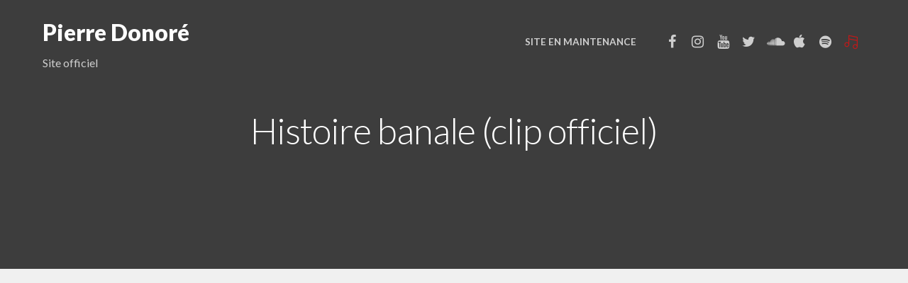

--- FILE ---
content_type: text/html; charset=UTF-8
request_url: https://www.donore.fr/video/histoire-banale-clip-officiel/
body_size: 9497
content:

<!DOCTYPE html>
<html lang="fr-FR">
            <head>
                        <meta charset="UTF-8">

            <!-- wp_header -->
            <script>(function(html){ html.className = html.className.replace(/\bno-js\b/,'js'); if (html.classList) { html.classList.add( 'js' ); } else { html.className += ' js'; } })(document.documentElement);</script><meta name='robots' content='index, follow, max-image-preview:large, max-snippet:-1, max-video-preview:-1' />
<meta name="dlm-version" content="5.0.14">
	<!-- This site is optimized with the Yoast SEO plugin v20.4 - https://yoast.com/wordpress/plugins/seo/ -->
	<title>Histoire banale (clip officiel) - Pierre Donoré</title>
	<link rel="canonical" href="https://www.donore.fr/video/histoire-banale-clip-officiel/" />
	<meta property="og:locale" content="fr_FR" />
	<meta property="og:type" content="article" />
	<meta property="og:title" content="Histoire banale (clip officiel) - Pierre Donoré" />
	<meta property="og:description" content="Histoire banale (clip officiel)" />
	<meta property="og:url" content="https://www.donore.fr/video/histoire-banale-clip-officiel/" />
	<meta property="og:site_name" content="Pierre Donoré" />
	<meta property="article:publisher" content="https://www.facebook.com/donore.page" />
	<meta property="article:modified_time" content="2015-03-29T22:05:41+00:00" />
	<meta property="og:image" content="https://www.donore.fr/wp-content/uploads/2022/04/Capture-decran-2022-04-11-a-00.02.46.png" />
	<meta property="og:image:width" content="1377" />
	<meta property="og:image:height" content="444" />
	<meta property="og:image:type" content="image/png" />
	<meta name="twitter:card" content="summary_large_image" />
	<meta name="twitter:site" content="@pierredonore" />
	<script type="application/ld+json" class="yoast-schema-graph">{"@context":"https://schema.org","@graph":[{"@type":"WebPage","@id":"https://www.donore.fr/video/histoire-banale-clip-officiel/","url":"https://www.donore.fr/video/histoire-banale-clip-officiel/","name":"Histoire banale (clip officiel) - Pierre Donoré","isPartOf":{"@id":"https://www.donore.fr/#website"},"datePublished":"2015-03-29T21:38:22+00:00","dateModified":"2015-03-29T22:05:41+00:00","breadcrumb":{"@id":"https://www.donore.fr/video/histoire-banale-clip-officiel/#breadcrumb"},"inLanguage":"fr-FR","potentialAction":[{"@type":"ReadAction","target":["https://www.donore.fr/video/histoire-banale-clip-officiel/"]}]},{"@type":"BreadcrumbList","@id":"https://www.donore.fr/video/histoire-banale-clip-officiel/#breadcrumb","itemListElement":[{"@type":"ListItem","position":1,"name":"Accueil","item":"https://www.donore.fr/"},{"@type":"ListItem","position":2,"name":"Videos","item":"https://www.donore.fr/video-archive/"},{"@type":"ListItem","position":3,"name":"Histoire banale (clip officiel)"}]},{"@type":"WebSite","@id":"https://www.donore.fr/#website","url":"https://www.donore.fr/","name":"Pierre Donoré","description":"Site officiel","potentialAction":[{"@type":"SearchAction","target":{"@type":"EntryPoint","urlTemplate":"https://www.donore.fr/?s={search_term_string}"},"query-input":"required name=search_term_string"}],"inLanguage":"fr-FR"}]}</script>
	<!-- / Yoast SEO plugin. -->


<link rel='dns-prefetch' href='//fonts.googleapis.com' />
<link rel='dns-prefetch' href='//s.w.org' />
<link rel="alternate" type="application/rss+xml" title="Pierre Donoré &raquo; Flux" href="https://www.donore.fr/feed/" />
<link rel="alternate" type="application/rss+xml" title="Pierre Donoré &raquo; Flux des commentaires" href="https://www.donore.fr/comments/feed/" />
<link rel="alternate" type="application/rss+xml" title="Pierre Donoré &raquo; Histoire banale (clip officiel) Flux des commentaires" href="https://www.donore.fr/video/histoire-banale-clip-officiel/feed/" />
<script type="text/javascript">
window._wpemojiSettings = {"baseUrl":"https:\/\/s.w.org\/images\/core\/emoji\/14.0.0\/72x72\/","ext":".png","svgUrl":"https:\/\/s.w.org\/images\/core\/emoji\/14.0.0\/svg\/","svgExt":".svg","source":{"concatemoji":"https:\/\/www.donore.fr\/wp-includes\/js\/wp-emoji-release.min.js?ver=6.0.11"}};
/*! This file is auto-generated */
!function(e,a,t){var n,r,o,i=a.createElement("canvas"),p=i.getContext&&i.getContext("2d");function s(e,t){var a=String.fromCharCode,e=(p.clearRect(0,0,i.width,i.height),p.fillText(a.apply(this,e),0,0),i.toDataURL());return p.clearRect(0,0,i.width,i.height),p.fillText(a.apply(this,t),0,0),e===i.toDataURL()}function c(e){var t=a.createElement("script");t.src=e,t.defer=t.type="text/javascript",a.getElementsByTagName("head")[0].appendChild(t)}for(o=Array("flag","emoji"),t.supports={everything:!0,everythingExceptFlag:!0},r=0;r<o.length;r++)t.supports[o[r]]=function(e){if(!p||!p.fillText)return!1;switch(p.textBaseline="top",p.font="600 32px Arial",e){case"flag":return s([127987,65039,8205,9895,65039],[127987,65039,8203,9895,65039])?!1:!s([55356,56826,55356,56819],[55356,56826,8203,55356,56819])&&!s([55356,57332,56128,56423,56128,56418,56128,56421,56128,56430,56128,56423,56128,56447],[55356,57332,8203,56128,56423,8203,56128,56418,8203,56128,56421,8203,56128,56430,8203,56128,56423,8203,56128,56447]);case"emoji":return!s([129777,127995,8205,129778,127999],[129777,127995,8203,129778,127999])}return!1}(o[r]),t.supports.everything=t.supports.everything&&t.supports[o[r]],"flag"!==o[r]&&(t.supports.everythingExceptFlag=t.supports.everythingExceptFlag&&t.supports[o[r]]);t.supports.everythingExceptFlag=t.supports.everythingExceptFlag&&!t.supports.flag,t.DOMReady=!1,t.readyCallback=function(){t.DOMReady=!0},t.supports.everything||(n=function(){t.readyCallback()},a.addEventListener?(a.addEventListener("DOMContentLoaded",n,!1),e.addEventListener("load",n,!1)):(e.attachEvent("onload",n),a.attachEvent("onreadystatechange",function(){"complete"===a.readyState&&t.readyCallback()})),(e=t.source||{}).concatemoji?c(e.concatemoji):e.wpemoji&&e.twemoji&&(c(e.twemoji),c(e.wpemoji)))}(window,document,window._wpemojiSettings);
</script>
<style type="text/css">
img.wp-smiley,
img.emoji {
	display: inline !important;
	border: none !important;
	box-shadow: none !important;
	height: 1em !important;
	width: 1em !important;
	margin: 0 0.07em !important;
	vertical-align: -0.1em !important;
	background: none !important;
	padding: 0 !important;
}
</style>
	<link rel='stylesheet' id='themify-common-css'  href='https://www.donore.fr/wp-content/themes/themify-music/themify/css/themify.common.css?ver=6.0.11' type='text/css' media='all' />
<meta name="themify-framework-css" content="" id="themify-framework-css">
<meta name="builder-styles-css" content="" id="builder-styles-css">
<link rel='stylesheet' id='wp-block-library-css'  href='https://www.donore.fr/wp-includes/css/dist/block-library/style.min.css?ver=6.0.11' type='text/css' media='all' />
<style id='wp-block-library-inline-css' type='text/css'>
.has-text-align-justify{text-align:justify;}
</style>
<link rel='stylesheet' id='mediaelement-css'  href='https://www.donore.fr/wp-content/themes/themify-music/themify/css/themify-mediaelement.min.css?ver=6.0.11' type='text/css' property='stylesheet' media='all' />
<link rel='stylesheet' id='wp-mediaelement-css'  href='https://www.donore.fr/wp-content/themes/themify-music/themify/css/themify-wp-mediaelement.min.css?ver=6.0.11' type='text/css' property='stylesheet' media='all' />
<style id='global-styles-inline-css' type='text/css'>
body{--wp--preset--color--black: #000000;--wp--preset--color--cyan-bluish-gray: #abb8c3;--wp--preset--color--white: #ffffff;--wp--preset--color--pale-pink: #f78da7;--wp--preset--color--vivid-red: #cf2e2e;--wp--preset--color--luminous-vivid-orange: #ff6900;--wp--preset--color--luminous-vivid-amber: #fcb900;--wp--preset--color--light-green-cyan: #7bdcb5;--wp--preset--color--vivid-green-cyan: #00d084;--wp--preset--color--pale-cyan-blue: #8ed1fc;--wp--preset--color--vivid-cyan-blue: #0693e3;--wp--preset--color--vivid-purple: #9b51e0;--wp--preset--gradient--vivid-cyan-blue-to-vivid-purple: linear-gradient(135deg,rgba(6,147,227,1) 0%,rgb(155,81,224) 100%);--wp--preset--gradient--light-green-cyan-to-vivid-green-cyan: linear-gradient(135deg,rgb(122,220,180) 0%,rgb(0,208,130) 100%);--wp--preset--gradient--luminous-vivid-amber-to-luminous-vivid-orange: linear-gradient(135deg,rgba(252,185,0,1) 0%,rgba(255,105,0,1) 100%);--wp--preset--gradient--luminous-vivid-orange-to-vivid-red: linear-gradient(135deg,rgba(255,105,0,1) 0%,rgb(207,46,46) 100%);--wp--preset--gradient--very-light-gray-to-cyan-bluish-gray: linear-gradient(135deg,rgb(238,238,238) 0%,rgb(169,184,195) 100%);--wp--preset--gradient--cool-to-warm-spectrum: linear-gradient(135deg,rgb(74,234,220) 0%,rgb(151,120,209) 20%,rgb(207,42,186) 40%,rgb(238,44,130) 60%,rgb(251,105,98) 80%,rgb(254,248,76) 100%);--wp--preset--gradient--blush-light-purple: linear-gradient(135deg,rgb(255,206,236) 0%,rgb(152,150,240) 100%);--wp--preset--gradient--blush-bordeaux: linear-gradient(135deg,rgb(254,205,165) 0%,rgb(254,45,45) 50%,rgb(107,0,62) 100%);--wp--preset--gradient--luminous-dusk: linear-gradient(135deg,rgb(255,203,112) 0%,rgb(199,81,192) 50%,rgb(65,88,208) 100%);--wp--preset--gradient--pale-ocean: linear-gradient(135deg,rgb(255,245,203) 0%,rgb(182,227,212) 50%,rgb(51,167,181) 100%);--wp--preset--gradient--electric-grass: linear-gradient(135deg,rgb(202,248,128) 0%,rgb(113,206,126) 100%);--wp--preset--gradient--midnight: linear-gradient(135deg,rgb(2,3,129) 0%,rgb(40,116,252) 100%);--wp--preset--duotone--dark-grayscale: url('#wp-duotone-dark-grayscale');--wp--preset--duotone--grayscale: url('#wp-duotone-grayscale');--wp--preset--duotone--purple-yellow: url('#wp-duotone-purple-yellow');--wp--preset--duotone--blue-red: url('#wp-duotone-blue-red');--wp--preset--duotone--midnight: url('#wp-duotone-midnight');--wp--preset--duotone--magenta-yellow: url('#wp-duotone-magenta-yellow');--wp--preset--duotone--purple-green: url('#wp-duotone-purple-green');--wp--preset--duotone--blue-orange: url('#wp-duotone-blue-orange');--wp--preset--font-size--small: 13px;--wp--preset--font-size--medium: 20px;--wp--preset--font-size--large: 36px;--wp--preset--font-size--x-large: 42px;}.has-black-color{color: var(--wp--preset--color--black) !important;}.has-cyan-bluish-gray-color{color: var(--wp--preset--color--cyan-bluish-gray) !important;}.has-white-color{color: var(--wp--preset--color--white) !important;}.has-pale-pink-color{color: var(--wp--preset--color--pale-pink) !important;}.has-vivid-red-color{color: var(--wp--preset--color--vivid-red) !important;}.has-luminous-vivid-orange-color{color: var(--wp--preset--color--luminous-vivid-orange) !important;}.has-luminous-vivid-amber-color{color: var(--wp--preset--color--luminous-vivid-amber) !important;}.has-light-green-cyan-color{color: var(--wp--preset--color--light-green-cyan) !important;}.has-vivid-green-cyan-color{color: var(--wp--preset--color--vivid-green-cyan) !important;}.has-pale-cyan-blue-color{color: var(--wp--preset--color--pale-cyan-blue) !important;}.has-vivid-cyan-blue-color{color: var(--wp--preset--color--vivid-cyan-blue) !important;}.has-vivid-purple-color{color: var(--wp--preset--color--vivid-purple) !important;}.has-black-background-color{background-color: var(--wp--preset--color--black) !important;}.has-cyan-bluish-gray-background-color{background-color: var(--wp--preset--color--cyan-bluish-gray) !important;}.has-white-background-color{background-color: var(--wp--preset--color--white) !important;}.has-pale-pink-background-color{background-color: var(--wp--preset--color--pale-pink) !important;}.has-vivid-red-background-color{background-color: var(--wp--preset--color--vivid-red) !important;}.has-luminous-vivid-orange-background-color{background-color: var(--wp--preset--color--luminous-vivid-orange) !important;}.has-luminous-vivid-amber-background-color{background-color: var(--wp--preset--color--luminous-vivid-amber) !important;}.has-light-green-cyan-background-color{background-color: var(--wp--preset--color--light-green-cyan) !important;}.has-vivid-green-cyan-background-color{background-color: var(--wp--preset--color--vivid-green-cyan) !important;}.has-pale-cyan-blue-background-color{background-color: var(--wp--preset--color--pale-cyan-blue) !important;}.has-vivid-cyan-blue-background-color{background-color: var(--wp--preset--color--vivid-cyan-blue) !important;}.has-vivid-purple-background-color{background-color: var(--wp--preset--color--vivid-purple) !important;}.has-black-border-color{border-color: var(--wp--preset--color--black) !important;}.has-cyan-bluish-gray-border-color{border-color: var(--wp--preset--color--cyan-bluish-gray) !important;}.has-white-border-color{border-color: var(--wp--preset--color--white) !important;}.has-pale-pink-border-color{border-color: var(--wp--preset--color--pale-pink) !important;}.has-vivid-red-border-color{border-color: var(--wp--preset--color--vivid-red) !important;}.has-luminous-vivid-orange-border-color{border-color: var(--wp--preset--color--luminous-vivid-orange) !important;}.has-luminous-vivid-amber-border-color{border-color: var(--wp--preset--color--luminous-vivid-amber) !important;}.has-light-green-cyan-border-color{border-color: var(--wp--preset--color--light-green-cyan) !important;}.has-vivid-green-cyan-border-color{border-color: var(--wp--preset--color--vivid-green-cyan) !important;}.has-pale-cyan-blue-border-color{border-color: var(--wp--preset--color--pale-cyan-blue) !important;}.has-vivid-cyan-blue-border-color{border-color: var(--wp--preset--color--vivid-cyan-blue) !important;}.has-vivid-purple-border-color{border-color: var(--wp--preset--color--vivid-purple) !important;}.has-vivid-cyan-blue-to-vivid-purple-gradient-background{background: var(--wp--preset--gradient--vivid-cyan-blue-to-vivid-purple) !important;}.has-light-green-cyan-to-vivid-green-cyan-gradient-background{background: var(--wp--preset--gradient--light-green-cyan-to-vivid-green-cyan) !important;}.has-luminous-vivid-amber-to-luminous-vivid-orange-gradient-background{background: var(--wp--preset--gradient--luminous-vivid-amber-to-luminous-vivid-orange) !important;}.has-luminous-vivid-orange-to-vivid-red-gradient-background{background: var(--wp--preset--gradient--luminous-vivid-orange-to-vivid-red) !important;}.has-very-light-gray-to-cyan-bluish-gray-gradient-background{background: var(--wp--preset--gradient--very-light-gray-to-cyan-bluish-gray) !important;}.has-cool-to-warm-spectrum-gradient-background{background: var(--wp--preset--gradient--cool-to-warm-spectrum) !important;}.has-blush-light-purple-gradient-background{background: var(--wp--preset--gradient--blush-light-purple) !important;}.has-blush-bordeaux-gradient-background{background: var(--wp--preset--gradient--blush-bordeaux) !important;}.has-luminous-dusk-gradient-background{background: var(--wp--preset--gradient--luminous-dusk) !important;}.has-pale-ocean-gradient-background{background: var(--wp--preset--gradient--pale-ocean) !important;}.has-electric-grass-gradient-background{background: var(--wp--preset--gradient--electric-grass) !important;}.has-midnight-gradient-background{background: var(--wp--preset--gradient--midnight) !important;}.has-small-font-size{font-size: var(--wp--preset--font-size--small) !important;}.has-medium-font-size{font-size: var(--wp--preset--font-size--medium) !important;}.has-large-font-size{font-size: var(--wp--preset--font-size--large) !important;}.has-x-large-font-size{font-size: var(--wp--preset--font-size--x-large) !important;}
</style>
<link rel='stylesheet' id='contact-form-7-css'  href='https://www.donore.fr/wp-content/plugins/contact-form-7/includes/css/styles.css?ver=5.7.7' type='text/css' media='all' />
<link rel='stylesheet' id='uaf_client_css-css'  href='https://www.donore.fr/wp-content/uploads/useanyfont/uaf.css?ver=1764338201' type='text/css' media='all' />
<link rel='stylesheet' id='themify-icons-css'  href='https://www.donore.fr/wp-content/themes/themify-music/themify/themify-icons/themify-icons.css?ver=1.6.4' type='text/css' media='all' />
<link rel='stylesheet' id='theme-style-css'  href='https://www.donore.fr/wp-content/themes/themify-music/style.css?ver=1.6.4' type='text/css' media='all' />
<link rel='stylesheet' id='themify-media-queries-css'  href='https://www.donore.fr/wp-content/themes/themify-music/media-queries.css?ver=1.6.4' type='text/css' media='all' />
<link rel='stylesheet' id='themify-skin-css'  href='https://www.donore.fr/wp-content/themes/themify-music/skins/black/style.css?ver=3.0.7' type='text/css' media='all' />
<link rel='stylesheet' id='themify-customize-css'  href='https://www.donore.fr/wp-content/uploads/themify-customizer.css?ver=22.06.20.17.04.38' type='text/css' media='all' />
<link rel='stylesheet' id='themify-google-fonts-css'  href='https://fonts.googleapis.com/css?family=Lato%3A100%2C300%2C400%2C700%2C900&#038;subset=latin&#038;ver=6.0.11' type='text/css' media='all' />
<link rel='stylesheet' id='jetpack_css-css'  href='https://www.donore.fr/wp-content/plugins/jetpack/css/jetpack.css?ver=12.0.2' type='text/css' media='all' />
<script type='text/javascript' src='https://www.donore.fr/wp-includes/js/jquery/jquery.min.js?ver=3.6.0' id='jquery-core-js'></script>
<script type='text/javascript' src='https://www.donore.fr/wp-includes/js/jquery/jquery-migrate.min.js?ver=3.3.2' id='jquery-migrate-js'></script>
<link rel="https://api.w.org/" href="https://www.donore.fr/wp-json/" /><link rel="EditURI" type="application/rsd+xml" title="RSD" href="https://www.donore.fr/xmlrpc.php?rsd" />
<link rel="wlwmanifest" type="application/wlwmanifest+xml" href="https://www.donore.fr/wp-includes/wlwmanifest.xml" /> 
<meta name="generator" content="WordPress 6.0.11" />
<link rel='shortlink' href='https://www.donore.fr/?p=2421' />
<link rel="alternate" type="application/json+oembed" href="https://www.donore.fr/wp-json/oembed/1.0/embed?url=https%3A%2F%2Fwww.donore.fr%2Fvideo%2Fhistoire-banale-clip-officiel%2F" />
<link rel="alternate" type="text/xml+oembed" href="https://www.donore.fr/wp-json/oembed/1.0/embed?url=https%3A%2F%2Fwww.donore.fr%2Fvideo%2Fhistoire-banale-clip-officiel%2F&#038;format=xml" />
	<style>img#wpstats{display:none}</style>
		



<link href="https://www.donore.fr/wp-content/uploads/2015/03/Favicon-Donore1.png" rel="shortcut icon" /> 

	<script>
		var tf_mobile_menu_trigger_point = 1200;
	</script>
<meta name="viewport" content="width=device-width, initial-scale=1">

	<style type="text/css">
	@-webkit-keyframes themifyAnimatedBG {
		0% { background-color: #3d3d3d; }
100% { background-color: #7d7d7d; }
50% { background-color: #3d3d3d; }

	}
	@keyframes themifyAnimatedBG {
		0% { background-color: #3d3d3d; }
100% { background-color: #7d7d7d; }
50% { background-color: #3d3d3d; }

	}
	.themify_builder_row.animated-bg,#headerwrap {
		-webkit-animation: themifyAnimatedBG 12000ms infinite alternate;
		animation: themifyAnimatedBG 12000ms infinite alternate;
	};
	</style>
	<script type="text/javascript">				function isSupportTransition() {
				var b = document.body || document.documentElement,
				s = b.style,
				p = 'transition';

				if (typeof s[p] == 'string') { return true; }

				// Tests for vendor specific prop
				var v = ['Moz', 'webkit', 'Webkit', 'Khtml', 'O', 'ms'];
				p = p.charAt(0).toUpperCase() + p.substr(1);

				for (var i=0; i<v.length; i++) {
					if (typeof s[v[i] + p] == 'string') { return true; }
					}
					return false;
					}
					if ( isSupportTransition() ) {
					document.documentElement.className += " csstransitions";	
					}
		</script><meta name="generator" content="Elementor 3.23.4; features: e_optimized_css_loading, additional_custom_breakpoints, e_lazyload; settings: css_print_method-external, google_font-enabled, font_display-auto">
			<style>
				.e-con.e-parent:nth-of-type(n+4):not(.e-lazyloaded):not(.e-no-lazyload),
				.e-con.e-parent:nth-of-type(n+4):not(.e-lazyloaded):not(.e-no-lazyload) * {
					background-image: none !important;
				}
				@media screen and (max-height: 1024px) {
					.e-con.e-parent:nth-of-type(n+3):not(.e-lazyloaded):not(.e-no-lazyload),
					.e-con.e-parent:nth-of-type(n+3):not(.e-lazyloaded):not(.e-no-lazyload) * {
						background-image: none !important;
					}
				}
				@media screen and (max-height: 640px) {
					.e-con.e-parent:nth-of-type(n+2):not(.e-lazyloaded):not(.e-no-lazyload),
					.e-con.e-parent:nth-of-type(n+2):not(.e-lazyloaded):not(.e-no-lazyload) * {
						background-image: none !important;
					}
				}
			</style>
			
        </head>

        <body data-rsssl=1 class="video-template-default single single-video postid-2421 metaslider-plugin themify-fw-3-0-7 themify-music-1-6-4 skin-black webkit not-ie default_width sidebar-none no-home no-touch themify_lightboxed_images  elementor-default elementor-kit-2953">
            <script type="text/javascript">
	function themifyMobileMenuTrigger() {
		if( document.body.clientWidth <= tf_mobile_menu_trigger_point ) {
			jQuery( 'body' ).addClass( 'mobile_menu_active' );
		} else {
			jQuery( 'body' ).removeClass( 'mobile_menu_active' );
		}
	}
	themifyMobileMenuTrigger();
	jQuery( window ).resize( themifyMobileMenuTrigger );
</script>
            <div id="pagewrap" class="hfeed site">

                <div id="headerwrap">

                    
                    <header id="header" class="pagewidth clearfix" itemscope="itemscope" itemtype="https://schema.org/WPHeader">

                        
                        <div id="site-logo"><a href="https://www.donore.fr" title="Pierre Donoré"><span>Pierre Donoré</span></a></div>
                                                                                <div id="site-description" class="site-description"><span>Site officiel</span></div>
                        
                        <a id="menu-icon" href="#"></a>

                        <div id="mobile-menu" class="sidemenu sidemenu-off">

                            
                            <div class="social-widget">
                                <div id="themify-social-links-3" class="widget themify-social-links"><ul class="social-links horizontal">
							<li class="social-link-item facebook font-icon icon-medium">
								<a href="https://www.facebook.com/donore.page" target="_blank"><i class="fa fa-facebook" ></i>  </a>
							</li>
							<!-- /themify-link-item -->
							<li class="social-link-item instagram font-icon icon-medium">
								<a href="https://www.instagram.com/pierredonore/" target="_blank"><i class="fa fa-instagram" ></i>  </a>
							</li>
							<!-- /themify-link-item -->
							<li class="social-link-item youtube font-icon icon-medium">
								<a href="https://www.youtube.com/user/Donore99" target="_blank"><i class="fa fa-youtube" ></i>  </a>
							</li>
							<!-- /themify-link-item -->
							<li class="social-link-item twitter font-icon icon-medium">
								<a href="https://twitter.com/pierre_donore" target="_blank"><i class="fa fa-twitter" ></i>  </a>
							</li>
							<!-- /themify-link-item -->
							<li class="social-link-item soundcloud font-icon icon-medium">
								<a href="https://soundcloud.com/pierre-donore" target="_blank"><i class="fa fa-soundcloud" ></i>  </a>
							</li>
							<!-- /themify-link-item -->
							<li class="social-link-item itunes font-icon icon-medium">
								<a href="https://itunes.apple.com/fr/artist/donore/id250243500" target="_blank"><i class="fa fa-apple" ></i>  </a>
							</li>
							<!-- /themify-link-item -->
							<li class="social-link-item spotify font-icon icon-medium">
								<a href="https://open.spotify.com/artist/5jXnU9RDVuW5DQkRGsiL06" target="_blank"><i class="fa fa-spotify" ></i>  </a>
							</li>
							<!-- /themify-link-item -->
							<li class="social-link-item deezer font-icon icon-medium">
								<a href="https://www.deezer.com/fr/artist/57876" target="_blank"><i class="ti-music-alt" style="color: #f20c0c;"></i>  </a>
							</li>
							<!-- /themify-link-item --></ul></div>
                                                            </div>
                            <!-- /.social-widget -->

                            <nav id="main-nav-wrap" class="clearfix" itemscope="itemscope" itemtype="https://schema.org/SiteNavigationElement">
                                <ul id="main-nav" class="main-nav menu-name-maintenance"><li id="menu-item-3026" class="menu-item menu-item-type-post_type menu-item-object-page menu-item-home menu-item-3026"><a href="https://www.donore.fr/">Site en maintenance</a></li>
</ul>                                <!-- /#main-nav -->
                            </nav>

                            <a id="menu-icon-close" href="#sidr"></a>

                        </div>
                        <!-- /#mobile-menu -->

                        
                    </header>
                    <!-- /#header -->

                    
                </div>
                <!-- /#headerwrap -->
                        <div id="body" class="clearfix">
                


	<!-- layout-container -->
	<div id="layout" class="pagewidth clearfix">

																		<h2 class="post-title entry-title">
						<a href="https://www.donore.fr/video/histoire-banale-clip-officiel/" title="Histoire banale (clip officiel)">Histoire banale (clip officiel)</a>
					</h2>
													
		
	
	
		<figure class="post-image">
			<div class="post-video"><iframe width="1165" height="655" src="https://www.youtube.com/embed/kbLczIz2tM0?wmode=transparent&#038;fs=1"  allowfullscreen></iframe></div>		</figure>

	
	
				<!-- content -->
		<div id="content">
			
			

<article id="post-2421" class="post clearfix video-post post-2421 type-video status-publish hentry video-category-clip has-post-title has-post-date has-post-category has-post-tag has-post-comment has-post-author">
	
	
	<div class="post-content">

					 <h2 class="post-title entry-title"><a href="https://www.donore.fr/video/histoire-banale-clip-officiel/">Histoire banale (clip officiel)</a> </h2>		
					<div class="entry-content">

				
					<p><span style="color: #ffffff;">Histoire banale (clip officiel)</span></p>
<div id="themify_builder_content-2421" data-postid="2421" class="themify_builder_content themify_builder_content-2421 themify_builder themify_builder_front">

	</div>
<!-- /themify_builder_content -->
				
			</div><!-- /.entry-content -->
		
		
		
	</div>
	<!-- /.post-content -->
	
</article>
<!-- /.post -->

			
			
			
	<!-- post-nav -->
	<div class="post-nav clearfix">

		<span class="prev"><a href="https://www.donore.fr/video/non-jpeux-pas-clip-interdit/" rel="prev"><span class="arrow"></span> Non, j&rsquo;peux pas (clip interdit)</a></span>
		<span class="next"><a href="https://www.donore.fr/video/lonely-blues-new-york-acoustic-version/" rel="next"><span class="arrow"></span> Lonely Blues (New York Acoustic Version)</a></span>
	</div>
	<!-- /post-nav -->


							


<div id="comments" class="commentwrap">

	
	
	
			<div id="respond" class="comment-respond">
		<h3 id="reply-title" class="comment-reply-title">Leave a Reply <small><a rel="nofollow" id="cancel-comment-reply-link" href="/video/histoire-banale-clip-officiel/#respond" style="display:none;">Close</a></small></h3><form action="https://www.donore.fr/wp-comments-post.php" method="post" id="commentform" class="comment-form"><p class="comment-form-comment"><textarea id="comment" name="comment" cols="45" rows="8" aria-required="true" class="required"></textarea></p><p class="comment-form-author"><input id="author" name="author" type="text" value="" size="30" class="required" /><label for="author">Name <small>(required)</small></label> </p>
<p class="comment-form-email"><input id="email" name="email" type="text" value="" size="30" class="required email" /><label for="email">Mail <small>(required)</small></label> </p>
<p class="comment-form-url"><input id="url" name="url" type="text" value="" size="30" /><label for="url">Website</label> </p>
<p class="comment-form-cookies-consent"><input id="wp-comment-cookies-consent" name="wp-comment-cookies-consent" type="checkbox" value="yes" /> <label for="wp-comment-cookies-consent">Enregistrer mon nom, mon e-mail et mon site dans le navigateur pour mon prochain commentaire.</label></p>
<p class="form-submit"><input name="submit" type="submit" id="submit" class="submit" value="Submit Comment" /> <input type='hidden' name='comment_post_ID' value='2421' id='comment_post_ID' />
<input type='hidden' name='comment_parent' id='comment_parent' value='0' />
</p><p style="display: none;"><input type="hidden" id="akismet_comment_nonce" name="akismet_comment_nonce" value="549d272230" /></p><p style="display: none !important;" class="akismet-fields-container" data-prefix="ak_"><label>&#916;<textarea name="ak_hp_textarea" cols="45" rows="8" maxlength="100"></textarea></label><input type="hidden" id="ak_js_1" name="ak_js" value="108"/><script>document.getElementById( "ak_js_1" ).setAttribute( "value", ( new Date() ).getTime() );</script></p></form>	</div><!-- #respond -->
	
	
	
</div>
<!-- /.commentwrap -->


			
					</div>
		<!-- /content -->
		
		
	</div>
	<!-- /layout-container -->


    
        </div>
    <!-- /body -->

    <div id="footerwrap">

        
        <footer id="footer" class="pagewidth clearfix" itemscope="itemscope" itemtype="https://schema.org/WPFooter">

            
            
            
            <div class="footer-text clearfix">

                <div class="one"> </div>
                <div class="two"><br>
© <a href='https://www.donore.fr'>Donoprod</a> 2020</div>
            </div>
            <!-- /footer-text -->

            
        </footer>
        <!-- /#footer -->

        
    </div>
    <!-- /#footerwrap -->
    </div>
    <div class="body-overlay"></div>
        <!-- /#pagewrap -->

    
    <!-- wp_footer -->
    <!-- SCHEMA BEGIN --><script type="application/ld+json">[{"@context":"http:\/\/schema.org","@type":"CreativeWork","mainEntityOfPage":{"@type":"WebPage","@id":"https:\/\/www.donore.fr\/video\/histoire-banale-clip-officiel\/"},"headline":"Histoire banale (clip officiel)","datePublished":"2015-03-29T23:38:22+02:00","dateModified":"2015-03-29T23:38:22+02:00","description":"Histoire banale (clip officiel)","commentCount":"0","video":{"@type":"VideoObject","url":"https:\/\/youtu.be\/kbLczIz2tM0","uploadDate":"2015-03-29T23:38:22+02:00","description":"Histoire banale (clip officiel)","name":"Histoire banale (clip officiel)"}}]</script><!-- /SCHEMA END -->    

			<script type='text/javascript'>
				const lazyloadRunObserver = () => {
					const lazyloadBackgrounds = document.querySelectorAll( `.e-con.e-parent:not(.e-lazyloaded)` );
					const lazyloadBackgroundObserver = new IntersectionObserver( ( entries ) => {
						entries.forEach( ( entry ) => {
							if ( entry.isIntersecting ) {
								let lazyloadBackground = entry.target;
								if( lazyloadBackground ) {
									lazyloadBackground.classList.add( 'e-lazyloaded' );
								}
								lazyloadBackgroundObserver.unobserve( entry.target );
							}
						});
					}, { rootMargin: '200px 0px 200px 0px' } );
					lazyloadBackgrounds.forEach( ( lazyloadBackground ) => {
						lazyloadBackgroundObserver.observe( lazyloadBackground );
					} );
				};
				const events = [
					'DOMContentLoaded',
					'elementor/lazyload/observe',
				];
				events.forEach( ( event ) => {
					document.addEventListener( event, lazyloadRunObserver );
				} );
			</script>
			<script type='text/javascript' id='themify-main-script-js-extra'>
/* <![CDATA[ */
var themify_vars = {"version":"3.0.7","url":"https:\/\/www.donore.fr\/wp-content\/themes\/themify-music\/themify","map_key":null};
var themify_vars = {"version":"3.0.7","url":"https:\/\/www.donore.fr\/wp-content\/themes\/themify-music\/themify","TB":"1","map_key":null,"includesURL":"https:\/\/www.donore.fr\/wp-includes\/","isCached":null};
var tbLocalScript = {"isAnimationActive":"1","isParallaxActive":"1","isParallaxScrollActive":"1","animationInviewSelectors":[".module.wow",".themify_builder_content .themify_builder_row.wow",".module_row.wow",".builder-posts-wrap > .post.wow"],"backgroundSlider":{"autoplay":5000,"speed":2000},"animationOffset":"100","videoPoster":"https:\/\/www.donore.fr\/wp-content\/themes\/themify-music\/themify\/themify-builder\/img\/blank.png","backgroundVideoLoop":"yes","builder_url":"https:\/\/www.donore.fr\/wp-content\/themes\/themify-music\/themify\/themify-builder","framework_url":"https:\/\/www.donore.fr\/wp-content\/themes\/themify-music\/themify","version":"3.0.7","fullwidth_support":"","fullwidth_container":"body","loadScrollHighlight":"1"};
var themifyScript = {"lightbox":{"lightboxSelector":".themify_lightbox","lightboxOn":true,"lightboxContentImages":true,"lightboxContentImagesSelector":".post-content a[href$=jpg],.page-content a[href$=jpg],.post-content a[href$=gif],.page-content a[href$=gif],.post-content a[href$=png],.page-content a[href$=png],.post-content a[href$=JPG],.page-content a[href$=JPG],.post-content a[href$=GIF],.page-content a[href$=GIF],.post-content a[href$=PNG],.page-content a[href$=PNG],.post-content a[href$=jpeg],.page-content a[href$=jpeg],.post-content a[href$=JPEG],.page-content a[href$=JPEG]","theme":"pp_default","social_tools":false,"allow_resize":true,"show_title":false,"overlay_gallery":false,"screenWidthNoLightbox":600,"deeplinking":false,"contentImagesAreas":".post, .type-page, .type-highlight, .type-slider, .gallery-wrapper, .type-gallery","gallerySelector":".gallery-icon > a[href$=jpg],.gallery-icon > a[href$=gif],.gallery-icon > a[href$=png],.gallery-icon > a[href$=JPG],.gallery-icon > a[href$=GIF],.gallery-icon > a[href$=PNG],.gallery-icon > a[href$=jpeg],.gallery-icon > a[href$=JPEG]","lightboxGalleryOn":true},"lightboxContext":"body"};
var tbScrollHighlight = {"fixedHeaderSelector":"#headerwrap.fixed-header","speed":"900","navigation":"#main-nav","scrollOffset":"0"};
/* ]]> */
</script>
<script type='text/javascript' src='https://www.donore.fr/wp-content/themes/themify-music/themify/js/main.js?ver=3.0.7' id='themify-main-script-js'></script>
<script type='text/javascript' src='https://www.donore.fr/wp-content/plugins/contact-form-7/includes/swv/js/index.js?ver=5.7.7' id='swv-js'></script>
<script type='text/javascript' id='contact-form-7-js-extra'>
/* <![CDATA[ */
var wpcf7 = {"api":{"root":"https:\/\/www.donore.fr\/wp-json\/","namespace":"contact-form-7\/v1"}};
/* ]]> */
</script>
<script type='text/javascript' src='https://www.donore.fr/wp-content/plugins/contact-form-7/includes/js/index.js?ver=5.7.7' id='contact-form-7-js'></script>
<script type='text/javascript' id='dlm-xhr-js-extra'>
/* <![CDATA[ */
var dlmXHRtranslations = {"error":"Une erreur s\u2019est produite lors de la tentative de t\u00e9l\u00e9chargement du fichier. Veuillez r\u00e9essayer.","not_found":"Le t\u00e9l\u00e9chargement n\u2019existe pas.","no_file_path":"Aucun chemin de fichier d\u00e9fini.","no_file_paths":"Aucun chemin de fichier sp\u00e9cifi\u00e9.","filetype":"Le t\u00e9l\u00e9chargement n\u2019est pas autoris\u00e9 pour ce type de fichier.","file_access_denied":"Acc\u00e8s refus\u00e9 \u00e0 ce fichier.","access_denied":"Acc\u00e8s refus\u00e9. Vous n\u2019avez pas les droits pour t\u00e9l\u00e9charger ce fichier.","security_error":"Something is wrong with the file path.","file_not_found":"Fichier introuvable."};
/* ]]> */
</script>
<script type='text/javascript' id='dlm-xhr-js-before'>
const dlmXHR = {"xhr_links":{"class":["download-link","download-button"]},"prevent_duplicates":true,"ajaxUrl":"https:\/\/www.donore.fr\/wp-admin\/admin-ajax.php"}; dlmXHRinstance = {}; const dlmXHRGlobalLinks = "https://www.donore.fr/download/"; const dlmNonXHRGlobalLinks = []; dlmXHRgif = "https://www.donore.fr/wp-includes/images/spinner.gif"; const dlmXHRProgress = "1"
</script>
<script type='text/javascript' src='https://www.donore.fr/wp-content/plugins/download-monitor/assets/js/dlm-xhr.min.js?ver=5.0.14' id='dlm-xhr-js'></script>
<script type='text/javascript' src='https://www.donore.fr/wp-content/themes/themify-music/themify/js/themify-mediaelement-and-player.min.js?ver=6.0.11' id='mediaelement-js'></script>
<script type='text/javascript' src='https://www.donore.fr/wp-content/themes/themify-music/themify/js/themify-wp-mediaelement.min.js?ver=6.0.11' id='wp-mediaelement-js'></script>
<script type='text/javascript' src='https://www.donore.fr/wp-content/themes/themify-music/js/jquery.masonry.min.js?ver=1.6.4' id='themify-masonry-js'></script>
<script type='text/javascript' src='https://www.donore.fr/wp-content/themes/themify-music/themify/js/themify.sidemenu.js?ver=1.6.4' id='slide-nav-js'></script>
<script type='text/javascript' src='https://www.donore.fr/wp-content/themes/themify-music/js/jquery.iframe-auto-height.js?ver=6.0.11' id='auto-height-iframe-js'></script>
<script type='text/javascript' src='https://www.donore.fr/wp-content/themes/themify-music/js/themibox.js?ver=1.6.4' id='themibox-js'></script>
<script type='text/javascript' src='https://www.donore.fr/wp-content/themes/themify-music/js/jquery.dominant-color.js?ver=1.6.4' id='themify-dominant-color-js'></script>
<script type='text/javascript' id='theme-script-js-extra'>
/* <![CDATA[ */
var themifyScript = {"lightbox":{"lightboxSelector":".themify_lightbox","lightboxOn":true,"lightboxContentImages":true,"lightboxContentImagesSelector":".post-content a[href$=jpg],.page-content a[href$=jpg],.post-content a[href$=gif],.page-content a[href$=gif],.post-content a[href$=png],.page-content a[href$=png],.post-content a[href$=JPG],.page-content a[href$=JPG],.post-content a[href$=GIF],.page-content a[href$=GIF],.post-content a[href$=PNG],.page-content a[href$=PNG],.post-content a[href$=jpeg],.page-content a[href$=jpeg],.post-content a[href$=JPEG],.page-content a[href$=JPEG]","theme":"pp_default","social_tools":false,"allow_resize":true,"show_title":false,"overlay_gallery":false,"screenWidthNoLightbox":600,"deeplinking":false,"contentImagesAreas":".post, .type-page, .type-highlight, .type-slider, .gallery-wrapper, .type-gallery","gallerySelector":".gallery-icon > a[href$=jpg],.gallery-icon > a[href$=gif],.gallery-icon > a[href$=png],.gallery-icon > a[href$=JPG],.gallery-icon > a[href$=GIF],.gallery-icon > a[href$=PNG],.gallery-icon > a[href$=jpeg],.gallery-icon > a[href$=JPEG]","lightboxGalleryOn":true},"lightboxContext":"#pagewrap","fixedHeader":"","ajax_nonce":"ba5cd21cfb","ajax_url":"https:\/\/www.donore.fr\/wp-admin\/admin-ajax.php","is_ajax":"","site_url":"https:\/\/www.donore.fr","admin_url":"https:\/\/www.donore.fr\/wp-admin\/","smallScreen":"760","resizeRefresh":"250","videoRatio":"1.777777777777778","parallaxHeader":"1","themibox":{"close":"<i class=\"close-lightbox ti-close\"><\/i>"},"autoplay":"","albumLightbox":"true","fixedHeaderHeightCons":"74"};
/* ]]> */
</script>
<script type='text/javascript' src='https://www.donore.fr/wp-content/themes/themify-music/js/themify.script.js?ver=1.6.4' id='theme-script-js'></script>
<script type='text/javascript' src='https://www.donore.fr/wp-includes/js/comment-reply.min.js?ver=6.0.11' id='comment-reply-js'></script>
<script defer type='text/javascript' src='https://www.donore.fr/wp-content/plugins/akismet/_inc/akismet-frontend.js?ver=1762999881' id='akismet-frontend-js'></script>
	<script src='https://stats.wp.com/e-202604.js' defer></script>
	<script>
		_stq = window._stq || [];
		_stq.push([ 'view', {v:'ext',blog:'61352914',post:'2421',tz:'1',srv:'www.donore.fr',j:'1:12.0.2'} ]);
		_stq.push([ 'clickTrackerInit', '61352914', '2421' ]);
	</script>    <div id="wpfooter"></div>
</body>
</html>


--- FILE ---
content_type: text/css
request_url: https://www.donore.fr/wp-content/uploads/themify-customizer.css?ver=22.06.20.17.04.38
body_size: 250
content:
/* Themify Customize Styling */
body {	
	background-color: #f0f0f0; 
}
#headerwrap {	
	padding-top: 0px;margin: auto; 
}
#main-nav a {	
	margin-top: 0px; 
}
.page-title {		text-align:center; 
}
.module-title {	
	color: #cc2525; 
}

/* Themify Custom CSS */
.loops-wrapper.grid4.gallery .post-image + .post-content .post-title{
  top: 10%}

.fixed-header-on.transparent-header #headerwrap{
height: 100px !important
}

.menu-modal, .header-navigation-wrapper, .nav-toggle {
	display: none !important;
	background-color: red;
}

#site-header .header-navigation-wrapper, #site-header .mobile-nav-toggle {
	display: none !important;  
	background-color: red;
}